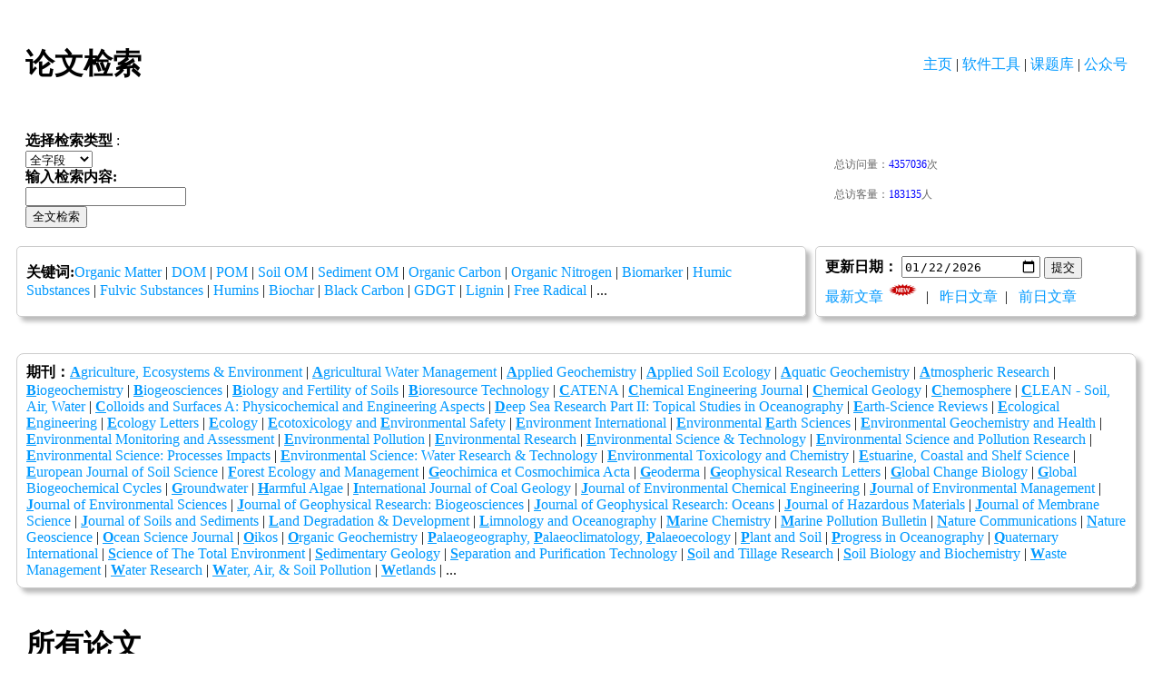

--- FILE ---
content_type: text/html; charset=UTF-8
request_url: https://nomresearch.cn/nompapers/index.php?page=15
body_size: 86772
content:
<!DOCTYPE html PUBLIC "-//W3C//DTD XHTML 1.0 Transitional//EN" "http://www.w3.org/TR/xhtml1/DTD/xhtml1-transitional.dtd">
<link rel="shortcut icon" href="others/NOMResearch.png">
<html xmlns="http://www.w3.org/1999/xhtml">
<style type="text/css">
a:link {color: #0099FF} /* 未访问的链接 */
a:visited {color: #FF0000} /* 已访问的链接 */
a:hover {color: #FF00FF} /* 鼠标移动到链接上 */
a:active {color: #FFFFFF} /* 选定的链接 */
a{ text-decoration: none;}
<!--
.STYLE1 {color: #0000FF; font-size: 12px; }
.STYLE3 {color: #666666; font-size: 12px; }
p {font-family: Times New Roman; font-size: 16px;}

div a:visited {color: #0099FF;}
div a:hover {color: #0099FF;} 
-->
</style>
<head>
<meta http-equiv="Content-Type" content="text/html; charset=gb2312" />
<meta name="viewport" content="width=device-width,initial-scale=1" />
<title>NOMPapers</title>
</head>

<meta name="viewport" content="width=device-width,initial-scale=1" />
<body>

 <table width="100%" border="0" cellspacing="10px" cellpadding="10px" align="center">
  <tr>
    <td colspan="2" width="70%"> <h1>论文检索</h1></td>
<td colspan="3" width="30%"><div align="right"><a href="../">主页</a> | <a href="../software.html">软件工具</a> | <a href="../program/">课题库</a> | <a href="../gzh.jpg" >公众号</a></div></td>

</tr>

 <tr><td colspan="4">
  <form action="SearchResult.php" method="post">
    <label><strong>选择检索类型</strong></label>
    :<br />
    <select name="searchtype"> 
      <option value="full" style="font-size: 16px;">全字段</option>
      <option value="articleno" style="font-size: 16px;">文章编号</option>
      <option value="title" style="font-size: 16px;">题目</option>
      <option value="Journal" style="font-size: 16px;">期刊</option>
      <option value="abstract" style="font-size: 16px;">摘要</option>
     
    </select>
    <br />
    <label><strong>输入检索内容:</strong></label><br />
    <input name="searchterm" type="text">
    <br />

    <input type="submit" name="submit" value="全文检索">

  </form>

</td><td width="40%">

<p><span class="STYLE3">总访问量：</span><span class="STYLE1">4357036</span><span class="STYLE3">次</span></p><p><span class="STYLE3">总访客量：</span><span class="STYLE1">183135</span><span class="STYLE3">人</span></p>
<script type="text/javascript">var cnzz_protocol = (("https:" == document.location.protocol) ? " https://" : " http://");document.write(unescape("%3Cspan id='cnzz_stat_icon_1274090625'%3E%3C/span%3E%3Cscript src='" + cnzz_protocol + "s19.cnzz.com/z_stat.php%3Fid%3D1274090625%26show%3Dpic' type='text/javascript'%3E%3C/script%3E"));</script>
</td></tr>
  <tr>
  <td colspan="3" style="width:50%;border:2px; box-shadow:5px 5px 5px #bbbbbb;border:1px #cccccc solid;border-radius: 5px;">
   <strong>关键词:</strong><form name="form10" action="SearchResult.php" method="post" style="margin:0px;display:inline;"><input type="hidden" name="searchtype" value="abstract" /><input type="hidden" name="searchterm" value="organic matter" /><a href="javascript:document.form10.submit();">Organic Matter</a> | </form><form name="form11" action="SearchResult.php" method="post" style="margin:0px;display:inline;"><input type="hidden" name="searchtype" value="abstract" /><input type="hidden" name="searchterm" value="dissolved organic matter" /><a href="javascript:document.form11.submit();">DOM</a> | </form><form name="form12" action="SearchResult.php" method="post" style="margin:0px;display:inline;"><input type="hidden" name="searchtype" value="abstract" /><input type="hidden" name="searchterm" value="particulate organic matter" /><a href="javascript:document.form12.submit();">POM</a> | </form><form name="form13" action="SearchResult.php" method="post" style="margin:0px;display:inline;"><input type="hidden" name="searchtype" value="abstract" /><input type="hidden" name="searchterm" value="soil organic matter" /><a href="javascript:document.form13.submit();">Soil OM</a> | </form><form name="form14" action="SearchResult.php" method="post" style="margin:0px;display:inline;"><input type="hidden" name="searchtype" value="abstract" /><input type="hidden" name="searchterm" value="sediment organic matter" /><a href="javascript:document.form14.submit();">Sediment OM</a> | </form><form name="form15" action="SearchResult.php" method="post" style="margin:0px;display:inline;"><input type="hidden" name="searchtype" value="abstract" /><input type="hidden" name="searchterm" value="organic carbon" /><a href="javascript:document.form15.submit();">Organic Carbon</a> | </form><form name="form16" action="SearchResult.php" method="post" style="margin:0px;display:inline;"><input type="hidden" name="searchtype" value="abstract" /><input type="hidden" name="searchterm" value="organic nitrogen" /><a href="javascript:document.form16.submit();">Organic Nitrogen</a> | </form><form name="form17" action="SearchResult.php" method="post" style="margin:0px;display:inline;"><input type="hidden" name="searchtype" value="abstract" /><input type="hidden" name="searchterm" value="biomarker" /><a href="javascript:document.form17.submit();">Biomarker</a> | </form><form name="form18" action="SearchResult.php" method="post" style="margin:0px;display:inline;"><input type="hidden" name="searchtype" value="abstract" /><input type="hidden" name="searchterm" value="humic" /><a href="javascript:document.form18.submit();">Humic Substances</a> | </form><form name="form19" action="SearchResult.php" method="post" style="margin:0px;display:inline;"><input type="hidden" name="searchtype" value="abstract" /><input type="hidden" name="searchterm" value="fulvic" /><a href="javascript:document.form19.submit();">Fulvic Substances</a> | </form><form name="form110" action="SearchResult.php" method="post" style="margin:0px;display:inline;"><input type="hidden" name="searchtype" value="abstract" /><input type="hidden" name="searchterm" value="humin" /><a href="javascript:document.form110.submit();">Humins</a> | </form><form name="form111" action="SearchResult.php" method="post" style="margin:0px;display:inline;"><input type="hidden" name="searchtype" value="abstract" /><input type="hidden" name="searchterm" value="biochar" /><a href="javascript:document.form111.submit();">Biochar</a> | </form><form name="form112" action="SearchResult.php" method="post" style="margin:0px;display:inline;"><input type="hidden" name="searchtype" value="abstract" /><input type="hidden" name="searchterm" value="black carbon" /><a href="javascript:document.form112.submit();">Black Carbon</a> | </form><form name="form113" action="SearchResult.php" method="post" style="margin:0px;display:inline;"><input type="hidden" name="searchtype" value="abstract" /><input type="hidden" name="searchterm" value="GDGT" /><a href="javascript:document.form113.submit();">GDGT</a> | </form><form name="form114" action="SearchResult.php" method="post" style="margin:0px;display:inline;"><input type="hidden" name="searchtype" value="abstract" /><input type="hidden" name="searchterm" value="lignin" /><a href="javascript:document.form114.submit();">Lignin</a> | </form><form name="form115" action="SearchResult.php" method="post" style="margin:0px;display:inline;"><input type="hidden" name="searchtype" value="abstract" /><input type="hidden" name="searchterm" value="radical" /><a href="javascript:document.form115.submit();">Free Radical</a> | </form>...   
   </td>


   <td colspan="2" style="border:2px; box-shadow:5px 5px 5px #bbbbbb;border:1px #cccccc solid;border-radius: 5px;">
     <form name="form23" action="SearchResult.php" method="post" >
     <label><strong>更新日期：</strong></label>
     <input type="hidden" name="searchtype" value="Published_date" />
  	<input type="date" name="searchterm" value="2026-01-22" />
	<input type="submit" name="submit" value="提交">
     </form>     	
     <form name="form2" action="SearchResult.php" method="post" style="margin:0px;display:inline;">
  	<input type="hidden" name="searchtype" value="Published_date" />
	<input type="hidden" name="searchterm" value="2026-01-22" />
    <a href='javascript:document.form2.submit();'>最新文章</a>
    <img src="new.gif" width="35" height="25" />&ensp;|&ensp;
     </form>  
     <form name="form21" action="SearchResult.php" method="post" style="margin:0px;display:inline;">
  	<input type="hidden" name="searchtype" value="Published_date" />
	<input type="hidden" name="searchterm" value="2026-01-21" />
    <a href='javascript:document.form21.submit();'>昨日文章</a>&ensp;|&ensp;
     </form> 
     <form name="form22" action="SearchResult.php" method="post" style="margin:0px;display:inline;">
  	<input type="hidden" name="searchtype" value="Published_date" />
	<input type="hidden" name="searchterm" value="2026-01-20" />
    <a href='javascript:document.form22.submit();'>前日文章</a>
     </form> 
      </form> 
   
      </td>
 </tr>
   <tr>
  <td colspan="5" height="0px">
  </td>
</tr>
   <tr>
  <td colspan="5" style="border:2px; box-shadow:5px 5px 5px #bbbbbb;border:1px #cccccc solid;border-radius: 8px;">
  <strong>期刊：</strong><form name="form90" action="SearchResult.php" method="post" style="margin:0px;display:inline;"><input type="hidden" name="searchtype" value="Journal" /><input type="hidden" name="searchterm" value="Agriculture, Ecosystems & Environment" /><a href="javascript:document.form90.submit();"><strong><u>A</u></strong>griculture, Ecosystems & Environment</a> | </form><form name="form91" action="SearchResult.php" method="post" style="margin:0px;display:inline;"><input type="hidden" name="searchtype" value="Journal" /><input type="hidden" name="searchterm" value="Agricultural Water Management" /><a href="javascript:document.form91.submit();"><strong><u>A</u></strong>gricultural Water Management</a> | </form><form name="form92" action="SearchResult.php" method="post" style="margin:0px;display:inline;"><input type="hidden" name="searchtype" value="Journal" /><input type="hidden" name="searchterm" value="Applied Geochemistry" /><a href="javascript:document.form92.submit();"><strong><u>A</u></strong>pplied Geochemistry</a> | </form><form name="form93" action="SearchResult.php" method="post" style="margin:0px;display:inline;"><input type="hidden" name="searchtype" value="Journal" /><input type="hidden" name="searchterm" value="Applied Soil Ecology" /><a href="javascript:document.form93.submit();"><strong><u>A</u></strong>pplied Soil Ecology</a> | </form><form name="form94" action="SearchResult.php" method="post" style="margin:0px;display:inline;"><input type="hidden" name="searchtype" value="Journal" /><input type="hidden" name="searchterm" value="Aquatic Geochemistry" /><a href="javascript:document.form94.submit();"><strong><u>A</u></strong>quatic Geochemistry</a> | </form><form name="form95" action="SearchResult.php" method="post" style="margin:0px;display:inline;"><input type="hidden" name="searchtype" value="Journal" /><input type="hidden" name="searchterm" value="Atmospheric Research" /><a href="javascript:document.form95.submit();"><strong><u>A</u></strong>tmospheric Research</a> | </form><form name="form96" action="SearchResult.php" method="post" style="margin:0px;display:inline;"><input type="hidden" name="searchtype" value="Journal" /><input type="hidden" name="searchterm" value="Biogeochemistry" /><a href="javascript:document.form96.submit();"><strong><u>B</u></strong>iogeochemistry</a> | </form><form name="form97" action="SearchResult.php" method="post" style="margin:0px;display:inline;"><input type="hidden" name="searchtype" value="Journal" /><input type="hidden" name="searchterm" value="Biogeosciences" /><a href="javascript:document.form97.submit();"><strong><u>B</u></strong>iogeosciences</a> | </form><form name="form98" action="SearchResult.php" method="post" style="margin:0px;display:inline;"><input type="hidden" name="searchtype" value="Journal" /><input type="hidden" name="searchterm" value="Biology and Fertility of Soils" /><a href="javascript:document.form98.submit();"><strong><u>B</u></strong>iology and Fertility of Soils</a> | </form><form name="form99" action="SearchResult.php" method="post" style="margin:0px;display:inline;"><input type="hidden" name="searchtype" value="Journal" /><input type="hidden" name="searchterm" value="Bioresource Technology" /><a href="javascript:document.form99.submit();"><strong><u>B</u></strong>ioresource Technology</a> | </form><form name="form910" action="SearchResult.php" method="post" style="margin:0px;display:inline;"><input type="hidden" name="searchtype" value="Journal" /><input type="hidden" name="searchterm" value="CATENA" /><a href="javascript:document.form910.submit();"><strong><u>C</u></strong>ATENA</a> | </form><form name="form911" action="SearchResult.php" method="post" style="margin:0px;display:inline;"><input type="hidden" name="searchtype" value="Journal" /><input type="hidden" name="searchterm" value="Chemical Engineering Journal" /><a href="javascript:document.form911.submit();"><strong><u>C</u></strong>hemical Engineering Journal</a> | </form><form name="form912" action="SearchResult.php" method="post" style="margin:0px;display:inline;"><input type="hidden" name="searchtype" value="Journal" /><input type="hidden" name="searchterm" value="Chemical Geology" /><a href="javascript:document.form912.submit();"><strong><u>C</u></strong>hemical Geology</a> | </form><form name="form913" action="SearchResult.php" method="post" style="margin:0px;display:inline;"><input type="hidden" name="searchtype" value="Journal" /><input type="hidden" name="searchterm" value="Chemosphere" /><a href="javascript:document.form913.submit();"><strong><u>C</u></strong>hemosphere</a> | </form><form name="form914" action="SearchResult.php" method="post" style="margin:0px;display:inline;"><input type="hidden" name="searchtype" value="Journal" /><input type="hidden" name="searchterm" value="CLEAN - Soil, Air, Water" /><a href="javascript:document.form914.submit();"><strong><u>C</u></strong>LEAN - Soil, Air, Water</a> | </form><form name="form915" action="SearchResult.php" method="post" style="margin:0px;display:inline;"><input type="hidden" name="searchtype" value="Journal" /><input type="hidden" name="searchterm" value="Colloids and Surfaces A: Physicochemical and Engineering Aspects" /><a href="javascript:document.form915.submit();"><strong><u>C</u></strong>olloids and Surfaces A: Physicochemical and Engineering Aspects</a> | </form><form name="form916" action="SearchResult.php" method="post" style="margin:0px;display:inline;"><input type="hidden" name="searchtype" value="Journal" /><input type="hidden" name="searchterm" value="Deep Sea Research Part II: Topical Studies in Oceanography" /><a href="javascript:document.form916.submit();"><strong><u>D</u></strong>eep Sea Research Part II: Topical Studies in Oceanography</a> | </form><form name="form917" action="SearchResult.php" method="post" style="margin:0px;display:inline;"><input type="hidden" name="searchtype" value="Journal" /><input type="hidden" name="searchterm" value="Earth-Science Reviews" /><a href="javascript:document.form917.submit();"><strong><u>E</u></strong>arth-Science Reviews</a> | </form><form name="form918" action="SearchResult.php" method="post" style="margin:0px;display:inline;"><input type="hidden" name="searchtype" value="Journal" /><input type="hidden" name="searchterm" value="Ecological Engineering" /><a href="javascript:document.form918.submit();"><strong><u>E</u></strong>cological <strong><u>E</u></strong>ngineering</a> | </form><form name="form919" action="SearchResult.php" method="post" style="margin:0px;display:inline;"><input type="hidden" name="searchtype" value="Journal" /><input type="hidden" name="searchterm" value="Ecology Letters" /><a href="javascript:document.form919.submit();"><strong><u>E</u></strong>cology Letters</a> | </form><form name="form920" action="SearchResult.php" method="post" style="margin:0px;display:inline;"><input type="hidden" name="searchtype" value="Journal" /><input type="hidden" name="searchterm" value="Ecology" /><a href="javascript:document.form920.submit();"><strong><u>E</u></strong>cology</a> | </form><form name="form921" action="SearchResult.php" method="post" style="margin:0px;display:inline;"><input type="hidden" name="searchtype" value="Journal" /><input type="hidden" name="searchterm" value="Ecotoxicology and Environmental Safety" /><a href="javascript:document.form921.submit();"><strong><u>E</u></strong>cotoxicology and <strong><u>E</u></strong>nvironmental Safety</a> | </form><form name="form922" action="SearchResult.php" method="post" style="margin:0px;display:inline;"><input type="hidden" name="searchtype" value="Journal" /><input type="hidden" name="searchterm" value="Environment International" /><a href="javascript:document.form922.submit();"><strong><u>E</u></strong>nvironment International</a> | </form><form name="form923" action="SearchResult.php" method="post" style="margin:0px;display:inline;"><input type="hidden" name="searchtype" value="Journal" /><input type="hidden" name="searchterm" value="Environmental Earth Sciences" /><a href="javascript:document.form923.submit();"><strong><u>E</u></strong>nvironmental <strong><u>E</u></strong>arth Sciences</a> | </form><form name="form924" action="SearchResult.php" method="post" style="margin:0px;display:inline;"><input type="hidden" name="searchtype" value="Journal" /><input type="hidden" name="searchterm" value="Environmental Geochemistry and Health" /><a href="javascript:document.form924.submit();"><strong><u>E</u></strong>nvironmental Geochemistry and Health</a> | </form><form name="form925" action="SearchResult.php" method="post" style="margin:0px;display:inline;"><input type="hidden" name="searchtype" value="Journal" /><input type="hidden" name="searchterm" value="Environmental Monitoring and Assessment" /><a href="javascript:document.form925.submit();"><strong><u>E</u></strong>nvironmental Monitoring and Assessment</a> | </form><form name="form926" action="SearchResult.php" method="post" style="margin:0px;display:inline;"><input type="hidden" name="searchtype" value="Journal" /><input type="hidden" name="searchterm" value="Environmental Pollution" /><a href="javascript:document.form926.submit();"><strong><u>E</u></strong>nvironmental Pollution</a> | </form><form name="form927" action="SearchResult.php" method="post" style="margin:0px;display:inline;"><input type="hidden" name="searchtype" value="Journal" /><input type="hidden" name="searchterm" value="Environmental Research" /><a href="javascript:document.form927.submit();"><strong><u>E</u></strong>nvironmental Research</a> | </form><form name="form928" action="SearchResult.php" method="post" style="margin:0px;display:inline;"><input type="hidden" name="searchtype" value="Journal" /><input type="hidden" name="searchterm" value="Environmental Science & Technology" /><a href="javascript:document.form928.submit();"><strong><u>E</u></strong>nvironmental Science & Technology</a> | </form><form name="form929" action="SearchResult.php" method="post" style="margin:0px;display:inline;"><input type="hidden" name="searchtype" value="Journal" /><input type="hidden" name="searchterm" value="Environmental Science and Pollution Research" /><a href="javascript:document.form929.submit();"><strong><u>E</u></strong>nvironmental Science and Pollution Research</a> | </form><form name="form930" action="SearchResult.php" method="post" style="margin:0px;display:inline;"><input type="hidden" name="searchtype" value="Journal" /><input type="hidden" name="searchterm" value="Environmental Science: Processes Impacts" /><a href="javascript:document.form930.submit();"><strong><u>E</u></strong>nvironmental Science: Processes Impacts</a> | </form><form name="form931" action="SearchResult.php" method="post" style="margin:0px;display:inline;"><input type="hidden" name="searchtype" value="Journal" /><input type="hidden" name="searchterm" value="Environmental Science: Water Research & Technology" /><a href="javascript:document.form931.submit();"><strong><u>E</u></strong>nvironmental Science: Water Research & Technology</a> | </form><form name="form932" action="SearchResult.php" method="post" style="margin:0px;display:inline;"><input type="hidden" name="searchtype" value="Journal" /><input type="hidden" name="searchterm" value="Environmental Toxicology and Chemistry" /><a href="javascript:document.form932.submit();"><strong><u>E</u></strong>nvironmental Toxicology and Chemistry</a> | </form><form name="form933" action="SearchResult.php" method="post" style="margin:0px;display:inline;"><input type="hidden" name="searchtype" value="Journal" /><input type="hidden" name="searchterm" value="Estuarine, Coastal and Shelf Science" /><a href="javascript:document.form933.submit();"><strong><u>E</u></strong>stuarine, Coastal and Shelf Science</a> | </form><form name="form934" action="SearchResult.php" method="post" style="margin:0px;display:inline;"><input type="hidden" name="searchtype" value="Journal" /><input type="hidden" name="searchterm" value="European Journal of Soil Science" /><a href="javascript:document.form934.submit();"><strong><u>E</u></strong>uropean Journal of Soil Science</a> | </form><form name="form935" action="SearchResult.php" method="post" style="margin:0px;display:inline;"><input type="hidden" name="searchtype" value="Journal" /><input type="hidden" name="searchterm" value="Forest Ecology and Management" /><a href="javascript:document.form935.submit();"><strong><u>F</u></strong>orest Ecology and Management</a> | </form><form name="form936" action="SearchResult.php" method="post" style="margin:0px;display:inline;"><input type="hidden" name="searchtype" value="Journal" /><input type="hidden" name="searchterm" value="Geochimica et Cosmochimica Acta" /><a href="javascript:document.form936.submit();"><strong><u>G</u></strong>eochimica et Cosmochimica Acta</a> | </form><form name="form937" action="SearchResult.php" method="post" style="margin:0px;display:inline;"><input type="hidden" name="searchtype" value="Journal" /><input type="hidden" name="searchterm" value="Geoderma" /><a href="javascript:document.form937.submit();"><strong><u>G</u></strong>eoderma</a> | </form><form name="form938" action="SearchResult.php" method="post" style="margin:0px;display:inline;"><input type="hidden" name="searchtype" value="Journal" /><input type="hidden" name="searchterm" value="Geophysical Research Letters" /><a href="javascript:document.form938.submit();"><strong><u>G</u></strong>eophysical Research Letters</a> | </form><form name="form939" action="SearchResult.php" method="post" style="margin:0px;display:inline;"><input type="hidden" name="searchtype" value="Journal" /><input type="hidden" name="searchterm" value="Global Change Biology" /><a href="javascript:document.form939.submit();"><strong><u>G</u></strong>lobal Change Biology</a> | </form><form name="form940" action="SearchResult.php" method="post" style="margin:0px;display:inline;"><input type="hidden" name="searchtype" value="Journal" /><input type="hidden" name="searchterm" value="Global Biogeochemical Cycles" /><a href="javascript:document.form940.submit();"><strong><u>G</u></strong>lobal Biogeochemical Cycles</a> | </form><form name="form941" action="SearchResult.php" method="post" style="margin:0px;display:inline;"><input type="hidden" name="searchtype" value="Journal" /><input type="hidden" name="searchterm" value="Groundwater" /><a href="javascript:document.form941.submit();"><strong><u>G</u></strong>roundwater</a> | </form><form name="form942" action="SearchResult.php" method="post" style="margin:0px;display:inline;"><input type="hidden" name="searchtype" value="Journal" /><input type="hidden" name="searchterm" value="Harmful Algae" /><a href="javascript:document.form942.submit();"><strong><u>H</u></strong>armful Algae</a> | </form><form name="form943" action="SearchResult.php" method="post" style="margin:0px;display:inline;"><input type="hidden" name="searchtype" value="Journal" /><input type="hidden" name="searchterm" value="International Journal of Coal Geology" /><a href="javascript:document.form943.submit();"><strong><u>I</u></strong>nternational Journal of Coal Geology</a> | </form><form name="form944" action="SearchResult.php" method="post" style="margin:0px;display:inline;"><input type="hidden" name="searchtype" value="Journal" /><input type="hidden" name="searchterm" value="Journal of Environmental Chemical Engineering" /><a href="javascript:document.form944.submit();"><strong><u>J</u></strong>ournal of Environmental Chemical Engineering</a> | </form><form name="form945" action="SearchResult.php" method="post" style="margin:0px;display:inline;"><input type="hidden" name="searchtype" value="Journal" /><input type="hidden" name="searchterm" value="Journal of Environmental Management" /><a href="javascript:document.form945.submit();"><strong><u>J</u></strong>ournal of Environmental Management</a> | </form><form name="form946" action="SearchResult.php" method="post" style="margin:0px;display:inline;"><input type="hidden" name="searchtype" value="Journal" /><input type="hidden" name="searchterm" value="Journal of Environmental Sciences" /><a href="javascript:document.form946.submit();"><strong><u>J</u></strong>ournal of Environmental Sciences</a> | </form><form name="form947" action="SearchResult.php" method="post" style="margin:0px;display:inline;"><input type="hidden" name="searchtype" value="Journal" /><input type="hidden" name="searchterm" value="Journal of Geophysical Research: Biogeosciences" /><a href="javascript:document.form947.submit();"><strong><u>J</u></strong>ournal of Geophysical Research: Biogeosciences</a> | </form><form name="form948" action="SearchResult.php" method="post" style="margin:0px;display:inline;"><input type="hidden" name="searchtype" value="Journal" /><input type="hidden" name="searchterm" value="Journal of Geophysical Research: Oceans" /><a href="javascript:document.form948.submit();"><strong><u>J</u></strong>ournal of Geophysical Research: Oceans</a> | </form><form name="form949" action="SearchResult.php" method="post" style="margin:0px;display:inline;"><input type="hidden" name="searchtype" value="Journal" /><input type="hidden" name="searchterm" value="Journal of Hazardous Materials" /><a href="javascript:document.form949.submit();"><strong><u>J</u></strong>ournal of Hazardous Materials</a> | </form><form name="form950" action="SearchResult.php" method="post" style="margin:0px;display:inline;"><input type="hidden" name="searchtype" value="Journal" /><input type="hidden" name="searchterm" value="Journal of Membrane Science" /><a href="javascript:document.form950.submit();"><strong><u>J</u></strong>ournal of Membrane Science</a> | </form><form name="form951" action="SearchResult.php" method="post" style="margin:0px;display:inline;"><input type="hidden" name="searchtype" value="Journal" /><input type="hidden" name="searchterm" value="Journal of Soils and Sediments" /><a href="javascript:document.form951.submit();"><strong><u>J</u></strong>ournal of Soils and Sediments</a> | </form><form name="form952" action="SearchResult.php" method="post" style="margin:0px;display:inline;"><input type="hidden" name="searchtype" value="Journal" /><input type="hidden" name="searchterm" value="Land Degradation & Development" /><a href="javascript:document.form952.submit();"><strong><u>L</u></strong>and Degradation & Development</a> | </form><form name="form953" action="SearchResult.php" method="post" style="margin:0px;display:inline;"><input type="hidden" name="searchtype" value="Journal" /><input type="hidden" name="searchterm" value="Limnology and Oceanography" /><a href="javascript:document.form953.submit();"><strong><u>L</u></strong>imnology and Oceanography</a> | </form><form name="form954" action="SearchResult.php" method="post" style="margin:0px;display:inline;"><input type="hidden" name="searchtype" value="Journal" /><input type="hidden" name="searchterm" value="Marine Chemistry" /><a href="javascript:document.form954.submit();"><strong><u>M</u></strong>arine Chemistry</a> | </form><form name="form955" action="SearchResult.php" method="post" style="margin:0px;display:inline;"><input type="hidden" name="searchtype" value="Journal" /><input type="hidden" name="searchterm" value="Marine Pollution Bulletin" /><a href="javascript:document.form955.submit();"><strong><u>M</u></strong>arine Pollution Bulletin</a> | </form><form name="form956" action="SearchResult.php" method="post" style="margin:0px;display:inline;"><input type="hidden" name="searchtype" value="Journal" /><input type="hidden" name="searchterm" value="Nature Communications" /><a href="javascript:document.form956.submit();"><strong><u>N</u></strong>ature Communications</a> | </form><form name="form957" action="SearchResult.php" method="post" style="margin:0px;display:inline;"><input type="hidden" name="searchtype" value="Journal" /><input type="hidden" name="searchterm" value="Nature Geoscience" /><a href="javascript:document.form957.submit();"><strong><u>N</u></strong>ature Geoscience</a> | </form><form name="form958" action="SearchResult.php" method="post" style="margin:0px;display:inline;"><input type="hidden" name="searchtype" value="Journal" /><input type="hidden" name="searchterm" value="Ocean Science Journal" /><a href="javascript:document.form958.submit();"><strong><u>O</u></strong>cean Science Journal</a> | </form><form name="form959" action="SearchResult.php" method="post" style="margin:0px;display:inline;"><input type="hidden" name="searchtype" value="Journal" /><input type="hidden" name="searchterm" value="Oikos" /><a href="javascript:document.form959.submit();"><strong><u>O</u></strong>ikos</a> | </form><form name="form960" action="SearchResult.php" method="post" style="margin:0px;display:inline;"><input type="hidden" name="searchtype" value="Journal" /><input type="hidden" name="searchterm" value="Organic Geochemistry" /><a href="javascript:document.form960.submit();"><strong><u>O</u></strong>rganic Geochemistry</a> | </form><form name="form961" action="SearchResult.php" method="post" style="margin:0px;display:inline;"><input type="hidden" name="searchtype" value="Journal" /><input type="hidden" name="searchterm" value="Palaeogeography, Palaeoclimatology, Palaeoecology" /><a href="javascript:document.form961.submit();"><strong><u>P</u></strong>alaeogeography, <strong><u>P</u></strong>alaeoclimatology, <strong><u>P</u></strong>alaeoecology</a> | </form><form name="form962" action="SearchResult.php" method="post" style="margin:0px;display:inline;"><input type="hidden" name="searchtype" value="Journal" /><input type="hidden" name="searchterm" value="Plant and Soil" /><a href="javascript:document.form962.submit();"><strong><u>P</u></strong>lant and Soil</a> | </form><form name="form963" action="SearchResult.php" method="post" style="margin:0px;display:inline;"><input type="hidden" name="searchtype" value="Journal" /><input type="hidden" name="searchterm" value="Progress in Oceanography" /><a href="javascript:document.form963.submit();"><strong><u>P</u></strong>rogress in Oceanography</a> | </form><form name="form964" action="SearchResult.php" method="post" style="margin:0px;display:inline;"><input type="hidden" name="searchtype" value="Journal" /><input type="hidden" name="searchterm" value="Quaternary International" /><a href="javascript:document.form964.submit();"><strong><u>Q</u></strong>uaternary International</a> | </form><form name="form965" action="SearchResult.php" method="post" style="margin:0px;display:inline;"><input type="hidden" name="searchtype" value="Journal" /><input type="hidden" name="searchterm" value="Science of The Total Environment" /><a href="javascript:document.form965.submit();"><strong><u>S</u></strong>cience of The Total Environment</a> | </form><form name="form966" action="SearchResult.php" method="post" style="margin:0px;display:inline;"><input type="hidden" name="searchtype" value="Journal" /><input type="hidden" name="searchterm" value="Sedimentary Geology" /><a href="javascript:document.form966.submit();"><strong><u>S</u></strong>edimentary Geology</a> | </form><form name="form967" action="SearchResult.php" method="post" style="margin:0px;display:inline;"><input type="hidden" name="searchtype" value="Journal" /><input type="hidden" name="searchterm" value="Separation and Purification Technology" /><a href="javascript:document.form967.submit();"><strong><u>S</u></strong>eparation and Purification Technology</a> | </form><form name="form968" action="SearchResult.php" method="post" style="margin:0px;display:inline;"><input type="hidden" name="searchtype" value="Journal" /><input type="hidden" name="searchterm" value="Soil and Tillage Research" /><a href="javascript:document.form968.submit();"><strong><u>S</u></strong>oil and Tillage Research</a> | </form><form name="form969" action="SearchResult.php" method="post" style="margin:0px;display:inline;"><input type="hidden" name="searchtype" value="Journal" /><input type="hidden" name="searchterm" value="Soil Biology and Biochemistry" /><a href="javascript:document.form969.submit();"><strong><u>S</u></strong>oil Biology and Biochemistry</a> | </form><form name="form970" action="SearchResult.php" method="post" style="margin:0px;display:inline;"><input type="hidden" name="searchtype" value="Journal" /><input type="hidden" name="searchterm" value="Waste Management" /><a href="javascript:document.form970.submit();"><strong><u>W</u></strong>aste Management</a> | </form><form name="form971" action="SearchResult.php" method="post" style="margin:0px;display:inline;"><input type="hidden" name="searchtype" value="Journal" /><input type="hidden" name="searchterm" value="Water Research" /><a href="javascript:document.form971.submit();"><strong><u>W</u></strong>ater Research</a> | </form><form name="form972" action="SearchResult.php" method="post" style="margin:0px;display:inline;"><input type="hidden" name="searchtype" value="Journal" /><input type="hidden" name="searchterm" value="Water, Air, & Soil Pollution" /><a href="javascript:document.form972.submit();"><strong><u>W</u></strong>ater, Air, & Soil Pollution</a> | </form><form name="form973" action="SearchResult.php" method="post" style="margin:0px;display:inline;"><input type="hidden" name="searchtype" value="Journal" /><input type="hidden" name="searchterm" value="Wetlands" /><a href="javascript:document.form973.submit();"><strong><u>W</u></strong>etlands</a> | </form>...  
  
  </td>

   </tr>
   <tr>
  <td colspan="5" height="0px"> <h1>所有论文</h1>

  </td>
</tr>






     
    <tr><td colspan="6" style="border:2px; box-shadow:5px 5px 5px #bbbbbb;border:1px #cccccc solid;border-radius: 10px;"><p><strong>281. 题目: <a href=http://dx.doi.org/10.1016/j.gca.2025.12.053>Organic carbon cycling in hemipelagic and turbidite sediments of Santa Monica Basin, California Borderland</a></strong><br /><strong>文章编号: </strong>N25122909<br /><strong>期刊: </strong>Geochimica et Cosmochimica Acta<br /><strong>作者: </strong>David J Burdige, Tomoko Komada<br /><strong>更新时间: </strong>2025-12-29<br /><strong>摘要: </strong>We examined carbon cycling in the upper ∼ 1.2 m of sediments from the center of Santa Monica Basin (SMB) CA using a reaction-transport model applied to dissolved organic carbon (DOC) and dissolved inorganic carbon (DIC) concentration and isotope signature profiles (δ13C and Δ14C). The sediments here consist of ∼ 20 cm of laminated hemipelagic sediment and a ∼ 1 m thick layer containing sand-silt turbidites. Linear solute profiles of inorganic reactants or products of anoxic remineralization in the turbidite layer suggest that this is largely a diffusion-dominated zone. Model results support this interpretation showing that remineralization in the turbidite sediments is ∼ 2 % of that in the upper hemipelagic sediments. Benthic fluxes of DOC from SMB sediments contain both “labile” and “refractory” components, as has also been observed in studies of nearby Santa Barbara Basin (SBB) sediments. When the two sets of results are compared, there appears to be a larger flux of labile DOC from SMB versus SBB sediments. Differences in the nature of iron redox cycling in the surface sediments of the two basins may explain these observations. If the relative amounts of refractory DOC in the total benthic DOC fluxes from SMB and SBB sediments are representative of continental margin sediments globally, then the integrated flux of sediment-derived refractory DOC represents ∼ 3–160 % of the refractory DOC added to the oceans. At its high end, this suggests that some of the refractory DOC which leaves these anoxic sediments as a benthic flux may be remineralized in oxic marine waters on time scales shorter than ocean mixing. Model results from SMB and SBB provide evidence that sediments are a potential source of both refractory and pre-aged (14C-depleted) DOC to the oceans. Specifically, the benthic flux of refractory DOC from both basins includes components with Δ14C signatures that range from around −300‰ to −400‰, or even lower. This occurs because some fraction of the refractory DOC produced in the sediments (and ultimately added to the water column as a benthic flux) is either “pre-aged” in the sediments based on its pre-depositional OM source, or is produced by remineralization of less reactive OM whose 14C content decreases with sediment age and burial. At the same time, SMB and SBB sediments are not representative, in general, of continental margin and coastal sediments, and the broader relevance of the benthic flux of 14C depleted DOC (and its impact on the radiocarbon signature of deep ocean DOC) will require further studies in a wider range of sedimentary environments.</p></td></tr><tr><td colspan="6" style="border:2px; box-shadow:5px 5px 5px #bbbbbb;border:1px #cccccc solid;border-radius: 10px;"><p><strong>282. 题目: <a href=http://dx.doi.org/10.1002/ldr.70404>A Bibliometric‐Based Review of Biochar for Salt‐Affected Soil Restoration: Mapping Research Trends and Future Directions</a></strong><br /><strong>文章编号: </strong>N25122908<br /><strong>期刊: </strong>Land Degradation & Development<br /><strong>作者: </strong>Juciane Vieira de Assis Freire, Darliane Cristina Soares de Souza, Larissa Fernandes da Silva, Poliana Pinheiro da Silva, Thiago Henrique Freire de Oliveira, Eulene Francisco da Silva, Bruno Caio Chaves Fernandes, Adriano Erique de Oliveira Lima, Bárbara Samartini Queiroz Alves, Daniel Valadão Silva, José Cleiton Sousa dos Santos, Frederico Ribeiro do Carmo, Rafael Leandro Fernandes Melo<br /><strong>更新时间: </strong>2025-12-29<br /><strong>摘要: </strong>In recent years, biochar has been studied for its range of applications. Recognized by the IPCC as a key Carbon Dioxide Removal (CDR) strategy, it also stands out as an important tool for reclaiming degraded lands, including vast global areas affected by salinity, such as those in China, India, and Australia. This study explores the application of biochar in these salt‐affected soils through a bibliometric analysis and literature review. The research used the Web of Science database, from which 42,928 articles were initially identified. After careful keyword selection, the number was refined to 326 relevant publications. The analysis mapped the contributions of countries, institutions, and authors. Keyword analysis identified five thematic clusters, confirming that research is predominantly focused on soil application. The results show that China leads scientific production on this topic. However, a significant knowledge gap persists regarding the main research fronts in this field. The most relevant journals, such as <jats:italic>Science of the Total Environment</jats:italic> and <jats:italic>Agronomy‐Basel</jats:italic> , are the primary platforms for these studies. The overview highlights biochar's main applications in remediating saline soils, while addressing advances and challenges. The study also suggests future research directions, such as improving production technologies, adapting biochar to different soil types, and assessing long‐term environmental impacts.</p></td></tr><tr><td colspan="6" style="border:2px; box-shadow:5px 5px 5px #bbbbbb;border:1px #cccccc solid;border-radius: 10px;"><p><strong>283. 题目: <a href=http://dx.doi.org/10.1002/lno.70303>Contributions of benthic microalgal biofilms to sediment organic carbon stocks across a salt marsh gradient</a></strong><br /><strong>文章编号: </strong>N25122907<br /><strong>期刊: </strong>Limnology and Oceanography<br /><strong>作者: </strong>Graham J C Underwood, Nicola J D Slee, Jessica C J Underwood, Christopher I D Underwood, James L Pinckney<br /><strong>更新时间: </strong>2025-12-29<br /><strong>摘要: </strong>Benthic microalgal (BMA) communities contribute significantly to food webs, nutrient cycling, and carbon flows in intertidal habitats. However, the contribution of BMA to saltmarsh carbon stocks (“blue carbon”) is unclear. BMA and sediment total organic carbon (TOC) stocks were measured in an east coast American Atlantic saltmarsh, revealing key relationships between biofilm biomass, carbohydrate, and carbon content. BMA biomass (chlorophyll <jats:italic>a</jats:italic> ) was highest in <jats:italic>Sporobolus</jats:italic> stands and mudflat habitats, with diatoms the dominant algal group, and cyanobacteria more important in upper saltmarsh sites. Habitat‐specific differences in biofilm properties (biomass, carbohydrates, photopigments, near‐infrared spectra) corresponded to differences in overall contributions to sediment TOC. Carbohydrates contributed between 8% and 23% of sediment TOC, with the highest levels in <jats:italic>Sporobolus</jats:italic> and mudflat habitats. BMA biomass and colloidal carbohydrate were significantly correlated, except on lower shore sandflats. The greatest relative contribution of colloidal carbohydrate to %TOC was in upper marsh and tidal channel habitats (1%). Mudflats had the highest %TOC (up to 5% dry weight), but TOC stocks (2000 g C m <jats:sup>−2</jats:sup> to a depth of 10 cm) were highest in <jats:italic>Sporobolus</jats:italic> habitats. A modeling approach, based on LIDAR and sediment measures, determined a BMA carbon contribution of 1.3–8% of sediment TOC, with the lowest values in <jats:italic>Sporobolus</jats:italic> and mudflat habitats. Upscaling from m <jats:sup>2</jats:sup> , incorporating habitat heterogeneity, gave median values of 14–16 t TOC ha <jats:sup>−1</jats:sup> for the North Inlet Estuary saltmarshes, of which BMA contributed 0.06–0.08 t C ha <jats:sup>−1</jats:sup> . This approach could permit BMA contributions to blue carbon to be estimated across other saltmarshes.</p></td></tr><tr><td colspan="6" style="border:2px; box-shadow:5px 5px 5px #bbbbbb;border:1px #cccccc solid;border-radius: 10px;"><p><strong>284. 题目: <a href=http://dx.doi.org/10.1016/j.jenvman.2025.128430>Microbial decomposition of Sargassum enhances recalcitrant dissolved organic carbon production and sedimentary carbon sequestration</a></strong><br /><strong>文章编号: </strong>N25122906<br /><strong>期刊: </strong>Journal of Environmental Management<br /><strong>作者: </strong>Lili Xu, Bilin Jin, Ligong Zou, Yee Jun Tham, Yufeng Yang, Qing Wang<br /><strong>更新时间: </strong>2025-12-29<br /><strong>摘要: </strong>Seaweeds are fundamental components and primary producers in marine ecosystems, and their growth and decay significantly influence environmental conditions and microbial community structure. However, considerable debate persists regarding whether seaweed decomposition enhances marine carbon sequestration, and the role of microbes in seaweed degradation remains unclear. This study examined the degradation process of Sargassum under controlled laboratory conditions to assess its potential for carbon sequestration. After 240 days of decomposition on the sediment surface, the dissolved organic carbon (DOC) in the overlying water stabilized, with approximately 24.79 ± 11.42 % having been transformed into recalcitrant dissolved organic carbon (RDOC), accounting for about 1.37 ± 0.12 % of the initial seaweed detrital carbon. The decomposition rate of Sargassum buried in sediments was significantly slower (p < 0.05), leading to an estimated 22.15 ± 3.49 % increase in carbon sequestration. The RDOC released by Sargassum accounted for approximately 10.91 %–11.78 % of the total RDOC molecules. Microbial degradation of Sargassum produced RDOC molecules enriched in CHOS and CHONS, with larger molecular mass, higher double bond equivalents (DBE), and greater aromaticity indices (AI), all consistent with recalcitrant molecular properties. Microbial succession during Sargassum degradation enriched chemoheterotrophic and fermentative taxa, thereby driving the conversion of labile DOC (LDOC) to RDOC. These results demonstrate that Sargassum decay enhances RDOC accumulation and sedimentary carbon sequestration. Therefore, a future management strategy for senescing Sargassum could involve burying some in nearshore sediments to increase carbon storage and mitigate pollution from decomposition in coastal environments.</p></td></tr><tr><td colspan="6" style="border:2px; box-shadow:5px 5px 5px #bbbbbb;border:1px #cccccc solid;border-radius: 10px;"><p><strong>285. 题目: <a href=http://dx.doi.org/10.1016/j.jece.2025.120925>Mitigating antibiotic resistance and pathogenic risk in spiramycin fermentation residue composting via integrated acidic hydrothermal pretreatment and biochar amendment</a></strong><br /><strong>文章编号: </strong>N25122905<br /><strong>期刊: </strong>Journal of Environmental Chemical Engineering<br /><strong>作者: </strong>Quancheng Shu, Jinzhi Sun, Xiaoyong Yang, Yucan Liu, Yanxiang Zhang, Jing Ding, Lijuan Lan, Picheng Gong, Zheng Liu, Hongwei Sun, Gang Wang<br /><strong>更新时间: </strong>2025-12-29<br /><strong>摘要: </strong>This study employed a metagenomic approach to systematically investigate the effects of biochar amendment following acidic hydrothermal treatment (AHT) on the composting of spiramycin fermentation residue (SFR). Biochar accelerated organic matter degradation and significantly reshaped the microbial community structure through increased diversity and promotion of Pseudomonadota dominance during the maturation stage. Biochar also effectively suppressed pathogen proliferation and reduced the abundance of virulence factor genes (VFGs). Maximum reductions in antibiotic resistance genes (ARGs) and mobile genetic elements (MGEs) reached 20.8% and 40.4%, respectively, with particularly pronounced suppression of high-risk ARGs. Mantel analysis indicated significant correlations between vancomycin and sulfonamide resistance genes and plasmids, transposases, and IS91, suggesting that the dissemination of these ARGs is primarily mediated by horizontal gene transfer via MGEs. Partial least squares path modeling further demonstrated that ARG dissemination was mainly driven by MGEs and regulated by microbial community structure, while biochar effectively mitigated ARG propagation by improving environmental conditions and inhibiting MGE activity. Functional annotations revealed that biochar enhanced metabolic pathways related to carbon and nutrient cycling. Overall, the combination of AHT pretreatment and biochar addition facilitates efficient resource recovery and safe disposal of SFR, offering a viable strategy for producing environmentally benign organic fertilizers.</p></td></tr><tr><td colspan="6" style="border:2px; box-shadow:5px 5px 5px #bbbbbb;border:1px #cccccc solid;border-radius: 10px;"><p><strong>286. 题目: <a href=http://dx.doi.org/10.1016/j.cej.2025.172269>N-doped biochar as a promising peracetic acid activator for sulfamethoxazole removal: Performance and mechanism</a></strong><br /><strong>文章编号: </strong>N25122904<br /><strong>期刊: </strong>Chemical Engineering Journal<br /><strong>作者: </strong>Zhuoran Li, Lu Han, Ran Wang, Jiaxuan Yu, Siqi Wang, Kaige Li, Qun Jiang, Jie Liu, Jianhua Qu, Ying Zhang<br /><strong>更新时间: </strong>2025-12-29<br /><strong>摘要: </strong>Eco-friendly and low-price catalysts for activating peracetic acid (PAA) are crucial to promote its application in pollutants removal. Herein, nitrogen doping with different nitrogen source masses was employed to regulate the internal structure of waste pomegranate peel-derived biochar (BC), thereby enhancing its activation ability for PAA to remove sulfamethoxazole (SMX). In NBC/PAA system, with the dosage of 300 mg/L NBC and 3 mM PAA, the excellent removal efficiency (97.5 %) of SMX was achieved within 30 min, and kobs was 10.9 times that of the BC/PAA system. Unlike previously reported PAA-based advanced oxidation process with •OH and R-O• as the primary reactive species, non-free radical pathway induced by electron transfer and 1O2 was evidenced to act the dominant role, and the role of free radical (•OH and R-O•) pathway was secondary for SMX removal. The graphitized structure (i.e., graphitic N and C-C/C=C) was proved to be involved in PAA activation, which was regarded as electron shuttler to mediate the electron transfer from SMX to PAA. High SMX removal efficiency was realized in extensive pH range and the interference of coexisting ions. Moreover, NBC/PAA system was proved to process minimum environmental impact by life cycle assessment (LCA). In conclusion, the discoveries of this work offer the valuable development and broad application prospects of N-doped BC for PAA activation to remove antibiotic.</p></td></tr><tr><td colspan="6" style="border:2px; box-shadow:5px 5px 5px #bbbbbb;border:1px #cccccc solid;border-radius: 10px;"><p><strong>287. 题目: <a href=http://dx.doi.org/10.1016/j.jclepro.2025.147408>Green manure incorporation as a solution to synergistically improve crop yields and soil organic carbon sequestration</a></strong><br /><strong>文章编号: </strong>N25122903<br /><strong>期刊: </strong>Journal of Cleaner Production<br /><strong>作者: </strong>Lei Fan, Liqian Sun, Xiaotian Mi, Yiting Fan, Yufan Huang, Gang He<br /><strong>更新时间: </strong>2025-12-29<br /><strong>摘要: </strong>Planting and incorporating green manure has been widely used worldwide due to the benefits of improving soil quality and crop yields. However, a comprehensive assessment of the effects of planting and incorporating green manures on soil properties and crop production is still lacking. Here we conducted a meta-analysis to determine the effects of green manure planting and incorporation on soil nitrate-N leaching, soil water, soil properties, SOC sequestration, and crop yield in wheat, maize, rice, and tobacco. Results showed that planting and incorporating green manure reduced soil nitrate-N leaching during its growing season by 44 %, and reduced the soil water storage in the 0–200 cm soil layers before sowing and at harvest of the following crop by 11 % and 5 %, respectively. Incorporating green manure increased soil total nitrogen, soil available phosphorus, soil available potassium, and SOC sequestration rate by 13 %, 8 %, 8 %, and 64 % in the 0–20 cm soil layer, respectively. As a result, green manure incorporation increased the mean yield of the following season by 12 %, with maize yields significantly higher than those of rice and tobacco. Over the past six decades, the area harvested for green manure has increased substantially worldwide, playing an important role in sustainable crop production. Scientific management of green manure will therefore be a key strategy to achieve a win-win situation for both food security and environmental protection.</p></td></tr><tr><td colspan="6" style="border:2px; box-shadow:5px 5px 5px #bbbbbb;border:1px #cccccc solid;border-radius: 10px;"><p><strong>288. 题目: <a href=http://dx.doi.org/10.1016/j.jhydrol.2025.134866>Controls of landscape and hydrological dynamics on DOM sources and distribution in a typical basin of the three Gorges Reservoir</a></strong><br /><strong>文章编号: </strong>N25122902<br /><strong>期刊: </strong>Journal of Hydrology<br /><strong>作者: </strong>Yuying Liu, Xiaojun Zhao, Xinzhi Hu, Chenchen Wang, Shan Yi, Yanxue Jiang, Jinsong Guo, Guangyu Zhu<br /><strong>更新时间: </strong>2025-12-29<br /><strong>摘要: </strong>Dissolved organic matter (DOM) plays a critical role in pollution source tracking and basin management. In the Three Gorges Reservoir (TGR) areas, severe anthropogenic disturbances and substantial seasonal hydrological fluctuations, resulting in strong spatiotemporal variability in DOM. However, although these disturbance factors are widely recognized, their mechanistic pathways and dominant processes remain poorly understood. Therefore, we selected a typical hilly small basin with mixed land use in the TGRs as the study area. Using fluorescence spectroscopy combined with Mantel tests, redundancy analysis, and structural equation modeling, we investigated the spatiotemporal distribution characteristics of DOM and systematically assess the direct and indirect effects of land use and landscape patterns (LULP), as well as seasonal hydrological conditions, on DOM characteristics. Results showed that during the high-flow period, DOM was dominated by terrestrial sources, whereas microbial contributions were relatively weak. LULP primarily influenced DOM indirectly by modulating nutrient loads in the water. Seasonal fluctuations in DOM composition and sources were largely attributable to the direct dilution effects of rainfall. Notably, the spatial correlation between DOM characteristics and landscape metrics was more pronounced during the low-flow period. This pattern may reflect the spatial homogenization of terrestrial components under high-flow conditions, whereas reduced ecological flows during the low-flow period enhance their spatial heterogeneity. Based on these findings, we propose a targeted DOM regulation and water quality management strategy for small basins, emphasizing land use optimization, enhanced landscape configuration, and spatiotemporal coordination of pollution control. This integrated approach provides a scientific foundation for refined basin management.</p></td></tr><tr><td colspan="6" style="border:2px; box-shadow:5px 5px 5px #bbbbbb;border:1px #cccccc solid;border-radius: 10px;"><p><strong>289. 题目: <a href=http://dx.doi.org/10.1007/s11104-025-08060-8>Biochar single addition improves sunflower water-deficit tolerance by optimizing chlorophyll a fluorescence and seed nutritional quality</a></strong><br /><strong>文章编号: </strong>N25122901<br /><strong>期刊: </strong>Plant and Soil<br /><strong>作者: </strong>Ruxin Zhang, Zhongyi Qu, Wei Yang, Dongliang Zhang, Shaopan Xia, Junjie Li, Enliang Ren<br /><strong>更新时间: </strong>2025-12-29<br /><strong>摘要: </strong>Aim Biochar application is a promising strategy to mitigate water deficiency impacts on crops, yet its synergistic effects with deficit irrigation (DI) on photosynthetic fluorescence performance and seed nutritional quality and their coupling mechanism remain poorly understood. Methods A two-year field experiment with factorial combinations of irrigation regimes [full irrigation (FI, 100% ETc) vs. deficit irrigation (DI, 60% ETc)] and biochar amendments (0, 15, 30 t ha⁻1, denoted as B0, B15, B30) were conducted in the semiarid region of China. Results High-dose biochar (B30) effectively alleviated water-stortage induced photoinhibition in Photosystem II. Compared to DI without biochar amendment, the DI + B30 treatment enhanced F0/Fm by 33.0% and Fv/F0 by 7.9%, while simultaneously reducing the inactivation of Photosystem II reaction centers as evidenced by a 6.4% decrease in Vi during 2022. Particularly noteworthy was the biochar-mediated amplification of J—phase fluorescence intensity (reflecting the accumulation of reduced primary electron acceptor QA⁻) during the O—J transition. Concurrent with these photosynthetic improvements, B30 application under DI conditions significantly elevated seed nutritional quality parameters: crude fat content increased by 5.0%, protein content by 9.6%, and proline accumulation by 6.9%. Structural equation modeling further deciphered the hierarchical relationships among key parameters, identifying Fv/F0 (total effect = 0.70), leaf area index (0.60), plant height (0.58) and aboveground biomass (0.56), as primary drivers of seed quality enhancement (R2 = 0.73). Conclusion Our findings demonstrate that the biochar—DI synergy optimizes photosynthetic resilience and nutritional value, providing a water-carbon management framework for arid farmland.</p></td></tr><tr><td colspan="6" style="border:2px; box-shadow:5px 5px 5px #bbbbbb;border:1px #cccccc solid;border-radius: 10px;"><p><strong>290. 题目: <a href=http://dx.doi.org/10.1016/j.jece.2025.120929>Insights into the Role of Extracellular Polymeric Substances in Ciprofloxacin and Sulfamethoxazole Removal in Partial Denitrification System</a></strong><br /><strong>文章编号: </strong>N25122805<br /><strong>期刊: </strong>Journal of Environmental Chemical Engineering<br /><strong>作者: </strong>Shaoqing Zhang, Yunmei Huang, Jiesi Ding, Xiaobing Wang, Rui Li, Shugeng Li, Liqiu Zhang<br /><strong>更新时间: </strong>2025-12-28<br /><strong>摘要: </strong>The eliminations of ciprofloxacin (CIP) and sulfamethoxazole (SMX) are significantly influenced by extracellular polymeric substances (EPS) within biological treatment systems. Yet, information on the complex interactions between CIP/SMX and hydrophobic‑rich EPS unique to partial denitrification (PD) sludge is still very limited. The results showed that though PD process recovered with extended operation, the presence of CIP and SMX had detrimental effects on nitrate reduction and nitrite accumulation. The PD system exhibited progressive increase in antibiotic removal capacity, with significantly higher removal loading rates observed for SMX (41.79±7.67 to 994.19±26.46<!-- --> <em>μ</em>g/g-SS/d) compared to CIP (11.80±1.15 to 725.51±38.35<!-- --> <em>μ</em>g/g-SS/d). Moreover, biodegradation dominated SMX removal (55.05±0.32%), while adsorption contributed 67.82±0.67% of total CIP removal. CIP exposure significantly increased EPS content (from 142.61 to 198.71 mg/g-SS), while SMX had less effect. 2D IR COS spectra analysis revealed that protein binding sites showed higher aﬃnities than polysaccharide. Particularly, the sequential perturbations of key functional groups induced by CIP differed from those of SMX. This implied that the binding mechanisms were different for CIP and SMX in their interactions with PD sludge EPS, and further suggested that PD sludge employed varying defensive strategies in response to various antibiotics. EEM analysis further revealed that CIP and SMX quenched the fluorescence of tryptophan-like proteins, which might reflect the vital role of hydrophobic interactions in antibiotic adsorption via complex formation. Collectively, these ﬁndings proposed a clear understanding of how PD sludge interact with antibiotics and clarified the role of PD sludge EPS in antibiotic removal.</p></td></tr><tr><td colspan="6" style="border:2px; box-shadow:5px 5px 5px #bbbbbb;border:1px #cccccc solid;border-radius: 10px;"><p><strong>291. 题目: <a href=http://dx.doi.org/10.1016/j.seppur.2025.136689>Enhanced phenol adsorption on FeN co-doped biochar: Experimental and simulation insights into the formation mechanism</a></strong><br /><strong>文章编号: </strong>N25122804<br /><strong>期刊: </strong>Separation and Purification Technology<br /><strong>作者: </strong>Xiaolei Shi, Weibin Ma, Wei Chen, Xuan Tao, Chunxiao Gong, Shuai Gao, Lujiang Xu, Zhen Fang<br /><strong>更新时间: </strong>2025-12-28<br /><strong>摘要: </strong>Phenol is a typical toxic and persistent pollutant in wastewater, requiring efficient and recyclable adsorbents for its removal. In this study, Fe<img alt=single bond src=https://sdfestaticassets-us-east-1.sciencedirectassets.com/shared-assets/55/entities/sbnd.gif style=vertical-align:middle/>N co-doped biochar was synthesized through four preparation routes combining KOH activation and FeCl<sub>3</sub>-NH<sub>3</sub> modification, and its phenol adsorption behavior and formation mechanism were systematically investigated. The biochar exhibited specific surface areas of 400–900 m<sup>2</sup>/g and N contents of 1.85–3.92 at.%, enabling the formation of Fe<sub>2</sub>O<sub>3</sub>, Fe<sub>3</sub>O<sub>4</sub>, and Fe-N<sub>x</sub> species. Among the samples, the biochar prepared at 800 °C via activation and soaking–drying achieved the highest phenol adsorption capacity (263.09 mg/g). Adsorption followed the Freundlich isotherm and pseudo-second-order kinetic model, indicating multilayer chemical adsorption. Cycling experiments revealed that Fe<sub>2</sub>O<sub>3</sub> and Fe<sub>3</sub>O<sub>4</sub> were easily detached, whereas Fe-N<sub>x</sub> remained stable, maintaining 76 % adsorption capacity after five cycles. DFT calculations further confirmed the strong anchoring of Fe ions by N-doped micropores and the thermodynamic stability of Fe-N<sub>x</sub> structures. This work demonstrates a simple and effective approach for preparing stable Fe<img alt=single bond src=https://sdfestaticassets-us-east-1.sciencedirectassets.com/shared-assets/55/entities/sbnd.gif style=vertical-align:middle/>N biochar and provides mechanistic insight into its enhanced phenol adsorption.</p></td></tr><tr><td colspan="6" style="border:2px; box-shadow:5px 5px 5px #bbbbbb;border:1px #cccccc solid;border-radius: 10px;"><p><strong>292. 题目: <a href=http://dx.doi.org/10.1016/j.jhazmat.2025.140941>Role of DOM character in the aggregation of Mn-associated cobalt oxide nanoparticles and the stability of resulting aggregates in aqueous environments</a></strong><br /><strong>文章编号: </strong>N25122803<br /><strong>期刊: </strong>Journal of Hazardous Materials<br /><strong>作者: </strong>Yiting Li, Songye Wu, Kexin Zhang, Yuxuan Yin, Suona Zhang, Leonardo Gutierrez, Jean-Philippe Croué<br /><strong>更新时间: </strong>2025-12-28<br /><strong>摘要: </strong>Mn-associated Cobalt oxide (Mn-CoO<sub>x</sub>) nanoparticles are commonly found materials in both natural systems and industrial sectors. However, the aggregation and stability of the resulting aggregates in aqueous environments (i.e., associated with their ecosystem health) remained poorly understood. Here, we systematically investigated the aggregation and stability of as-prepared Mn-CoO<sub>x</sub> nanoparticles in the presence of different dissolved organic matter (DOM) in varied electrolyte and oxidant solutions using time-resolved dynamic light scattering. To understand the roles of DOM characters in Mn-CoO<sub>x</sub> aggregation and stability, interfacial interactions between DOM and nanoparticles were explored by modelling force-distance curves recorded with Atomic Force Microscopy and calculating EDLVO interaction energy. Based on calculated aggregation rates (κ<sub>11</sub>) and critical coagulation concentrations (CCCs), aggregation of Mn-CoO<sub>x</sub> nanoparticles was generally inhibited in the presence of DOM, with κ<sub>11</sub> reduced by up to 10<sup>2</sup> under the same solution conditions. The inhibition, attributed to an increased steric repulsion between DOM coatings, was stronger with HPO fractions due to their higher hydrophobicity, charge density, and molecular weight. Nanoparticle-DOM aggregates were stabilized with O<sub>3</sub> addition, while destabilized with PMS addition. Such a difference was associated with DOM reactivity (i.e., aromaticity) with oxidants and/or radicals, as well as the adhesion forces affecting DOM desorption from the nanoparticle. Collectively, the work demonstrated the roles of DOM characters (i.e., hydrophobicity, charge density, molecular weight, and aromaticity) in controlling the aggregation and stability of Mn-CoO<sub>x</sub> nanoparticles in aquatic environments. The novel insights and the investigation methods proposed in this work could also help improve our understanding of comparable (e.g., transition-metal oxide) nanoparticle-DOM systems.</p></td></tr><tr><td colspan="6" style="border:2px; box-shadow:5px 5px 5px #bbbbbb;border:1px #cccccc solid;border-radius: 10px;"><p><strong>293. 题目: <a href=http://dx.doi.org/10.1007/s11104-025-08223-7>Soil cellulase activity responds to straw return and correlates with soil organic carbon dynamics: A global meta-analysis</a></strong><br /><strong>文章编号: </strong>N25122802<br /><strong>期刊: </strong>Plant and Soil<br /><strong>作者: </strong>Yue Li, Junsheng Lu, Hao Feng, Ji Chen, Qiliang Yang, Kadambot H M Siddique<br /><strong>更新时间: </strong>2025-12-28<br /><strong>摘要: </strong>Background Straw return is one of the most promising agricultural practices to mitigate climate change by enhancing soil carbon sequestration. Microbial-induced decomposition processes are fundamental for soil carbon persistence, but the enzymatic mechanisms underlying SOC accumulation remain unclear. Methods Here, we conducted a global meta-analysis of 127 observations from 43 field studies to quantify the effect of straw return on soil cellulase activity and its associations with soil organic carbon (SOC) worldwide. Results On average, straw return increased cellulase activity by 22.5%, primarily driven by straw management strategies (i.e., straw mulch had stronger effects than straw incorporation). Straw return also increased SOC by 18.9% and soil microbial biomass carbon (MBC) by 27.1%. Straw return effects on SOC and MBC were indirectly modulated by cellulase activity: MAP, soil pH, NDS, and WSC influenced cellulase responses, which in turn drove changes in SOC and MBC. The lowest SOC response at MAP ~ 900 mm, soil pH ~ 6.5, NDS ~ 22, and WSC ~ 6 corresponded with inhibited cellulase activity. Conclusions Our results demonstrate that straw return exerts a general impact on carbon-degrading enzymes (e.g., cellulase), with critical implications for SOC cycling under global change.</p></td></tr><tr><td colspan="6" style="border:2px; box-shadow:5px 5px 5px #bbbbbb;border:1px #cccccc solid;border-radius: 10px;"><p><strong>294. 题目: <a href=http://dx.doi.org/10.1007/s11104-025-07990-7>Co-composted biochar compost for enhancing juvenile growth of hop plants in copper-contaminated soils</a></strong><br /><strong>文章编号: </strong>N25122801<br /><strong>期刊: </strong>Plant and Soil<br /><strong>作者: </strong>Johannes Görl, Dieter Lohr, Elke Meinken, Kurt-Jürgen Hülsbergen<br /><strong>更新时间: </strong>2025-12-28<br /><strong>摘要: </strong>Background and Aims The long-term application of copper-based fungicides in hop cultivation has led to substantial copper accumulation in the topsoil, potentially impairing the early growth of newly planted hop plants and affecting soil biota. To reduce copper bioavailability in soil, co-composted biochar compost was evaluated as a remediation strategy. Methods Five treatments were tested: unamended control, lime-treated soil, hop bine compost without biochar, and hop bine compost co-composted with 5 vol% or 20 vol% biochar. Compost amendments were applied into the planting holes during replanting of a copper-contaminated hop garden. Remediation effects were assessed over two growing seasons based on visual damage ratings, copper concentrations in leaves and roots, biomass production, and soil respiration. Results During both growing seasons, leaf chlorosis and necrosis were observed, but were associated with copper toxicity only in the year of planting. In the second year, leaf damage was likely due to molybdenum deficiency. Biochar compost, particularly the one co-composted with 5 vol% biochar, significantly reduced these symptoms and increased biomass production by about 30%. In contrast, liming and biochar-free compost were less effective. Soil respiration was significantly enhanced by up to 81% with biochar-free compost showing the strongest effect due to higher microbial degradability. Conclusions Based on these findings, co-composted biochar compost can be recommended for farmers to improve juvenile growth after replanting copper-contaminated hop gardens. However, biochar-free compost also showed beneficial effects, particularly on microbial respiration, and may serve as a cost-effective alternative on less challenging sites. Graphical</p></td></tr><tr><td colspan="6" style="border:2px; box-shadow:5px 5px 5px #bbbbbb;border:1px #cccccc solid;border-radius: 10px;"><p><strong>295. 题目: <a href=http://dx.doi.org/10.1007/s11270-025-08952-6>Advances in the Technologies for Microcystin-LR Degradation, Algal Organic Matter Removal and Toxicity Elimination in Water: A Critical Review</a></strong><br /><strong>文章编号: </strong>N25122721<br /><strong>期刊: </strong>Water, Air, & Soil Pollution<br /><strong>作者: </strong>Jinyun Guan, Dandan Wang, Xiaozheng Ma, Yang Wang, Ruoxin Wang, Jifeng Guo, Huan Ma<br /><strong>更新时间: </strong>2025-12-27<br /><strong>摘要: </strong>With the intensification of global climate change and the increasing prevalence of eutrophication, harmful algal blooms (HABs) have caused severe environmental damage. Current research predominantly focuses on algal inactivation and remediation, while secondary pollutants such as microcystins (MCs) and algal organic matter (AOM) released after algal lysis also pose significant threats to aquatic ecological security and human health. This review systematically summarizes recent advancements in removal technologies for microcystin-LR (MC-LR) and AOM, emphasizing the mechanisms and efficiencies of coagulation-sedimentation, photocatalysis, Fenton reaction, ultrasonic cavitation, and ozonation. Analysis indicates that integrated coagulation-sedimentation with electrochemical or bio-flocculants achieves high-efficiency algal cell removal and toxin release suppression. Modified photocatalysts enhance carrier separation capacity, enabling rapid MC-LR degradation. Synergistic Fenton and ultrasonic technologies inactivate algal cells and degrade intra/extracellular toxins through interfacial confinement effects and radical chain reactions. Ozone microbubble technology, combining coagulation and oxidation, demonstrates excellent performance in removing cyanobacterial cells and their derivatives as well as eliminating MC-LR. Previous studies and toxicity assessment software have confirmed that hydroxylation of Adda side chains and ring-opening reactions can significantly reduce MC-LR toxicity, though some intermediates may exhibit certain toxicity. This review further highlights the need for future research to prioritize the development of cost-effective integrated technologies with low secondary pollution, improve engineering applicability under complex aquatic conditions, and deepen the analysis of toxicological mechanisms of degradation products, thereby providing theoretical and technical references for the efficient control of MC-LR and AOM.</p></td></tr><tr><td colspan="6" style="border:2px; box-shadow:5px 5px 5px #bbbbbb;border:1px #cccccc solid;border-radius: 10px;"><p><strong>296. 题目: <a href=http://dx.doi.org/10.1029/2025jc022452>Impacts of Typhoon‐Induced Heavy Rainfall on the Dynamic of Particulate Organic Matter in a Semi Enclosed Bay With Multiple River Inputs</a></strong><br /><strong>文章编号: </strong>N25122720<br /><strong>期刊: </strong>Journal of Geophysical Research: Oceans<br /><strong>作者: </strong>Shanshan Li, Shengkang Liang, Yanqun Yang, Zehao Xu, Xihua Yu, Mingzheng Zhang, Hongguan Li, Haoyang Ma<br /><strong>更新时间: </strong>2025-12-27<br /><strong>摘要: </strong>Large river‐influenced coastal seas serve as critical interfaces for particulate organic matter (POM) dynamics within the global carbon cycle, characterized by intricate hydrodynamics and diverse sources. However, the response patterns of these POM processes to typhoon events remain poorly understood. This study conducted two field cruises in Laizhou Bay (LZB), a semiclosed bay with multiple river inputs, to compare the impacts of riverine pulses on POM dynamics during posttyphoon Lekima and a nontyphoon period. Typhoon‐induced heavy rainfall significantly altered POM composition and fluxes. Posttyphoon, particulate organic carbon (POC) and particulate nitrogen fluxes increased to 4.9 × 10 <jats:sup>10</jats:sup> mmol d <jats:sup>−1</jats:sup> and 4.8 × 10 <jats:sup>9</jats:sup> mmol d <jats:sup>−1</jats:sup> , respectively, compared to 1.5 × 10 <jats:sup>10</jats:sup> mmol d <jats:sup>−1</jats:sup> and 2.3 × 10 <jats:sup>9</jats:sup> mmol d <jats:sup>−1</jats:sup> during the nontyphoon period. Monte Carlo (MC) simulations quantitatively revealed riverine organic carbon (OC <jats:sub>riverine</jats:sub> ) dominated POC posttyphoon (44.8%), followed by marine OC (OC <jats:sub>marine</jats:sub> ) (35.0%), while deltaic organic carbon (OC <jats:sub>deltaic</jats:sub> ) was least (20.3%) in LZB. Under nontyphoon conditions, OC <jats:sub>deltaic</jats:sub> dominated (46.0%) with OC <jats:sub>riverine</jats:sub> being minimal (25.0%). Both δ <jats:sup>13</jats:sup> C and C/N ratio analyses showed that posttyphoon POM sources included freshwater algae, soil organic carbon, C3 plants, and marine POC, while nontyphoon POM primarily derived from freshwater algae and marine POC. Molecular indicators suggested that typhoon‐driven terrestrial inputs of labile organic matter enhanced POM degradation via the priming effect. Consequently, POM degradation was more extensive posttyphoon, transforming the coastal region from a carbon sink to a carbon source. These disturbances likely reduce carbon burial in marine sediments during extreme weather events.</p></td></tr><tr><td colspan="6" style="border:2px; box-shadow:5px 5px 5px #bbbbbb;border:1px #cccccc solid;border-radius: 10px;"><p><strong>297. 题目: <a href=http://dx.doi.org/10.1002/ldr.70392>A General Prediction Model for Organic Matter at Different Soil Depths in the Urumqi River Basin</a></strong><br /><strong>文章编号: </strong>N25122719<br /><strong>期刊: </strong>Land Degradation & Development<br /><strong>作者: </strong>Jiahui Dai, Han Yang, Aizemaitijiang Maimaitituersun, Kamuran Maimaitiaili, Chenyu Ouyang<br /><strong>更新时间: </strong>2025-12-27<br /><strong>摘要: </strong>Soil organic matter (SOM) constitutes a critical component of terrestrial carbon pools, yet accurate quantification across soil depths remains challenging in arid basins. While hyperspectral techniques enable efficient SOM prediction, current models are limited by: (1) predominant focus on topsoil or single land-use types; (2) spectral interference from multifactorial coupling effects; (3) insufficient generalization across heterogeneous environments. To address these gaps, we collected 118 multi-depth soil samples from the Urumqi River Basin and measured their visible-near-infrared spectra using a portable spectrometer. Additionally, five spectral preprocessing techniques were employed, including Savitzky–Golay smoothing, Multiplicative Scatter Correction, Standard Normal Variate, first derivative, and second derivative, along with three feature selection methods (Boruta, Successive Projections, and Uninformative Variable Elimination). A suite of predictive algorithms, including Partial Least Squares Regression (PLSR), Support Vector Machines (SVM), Multiple Linear Regression (MLR), and Random Forest (RF) classifiers, were systematically evaluated to develop a generalized model for predicting SOM content at different soil depths. These multivariate statistical approaches leverage cross-sectional data to enhance the robustness of SOM prediction through non-invasive spectral data integration. The findings indicate: (1) The second derivative transformation exhibited prominent advantages in spectral pretreatment by amplifying subtle absorption features obscured in raw spectra. Through effective suppression of scattering interference and baseline drift, second derivative (SD)-processed data substantially improved feature extraction efficiency, thereby elevating the robustness and generalization capacity of subsequent quantitative models. (2) All feature selection methods improved model predictive accuracy, with the Boruta algorithm outperforming SPA and UVE based on PLSR, SVM, and RF models. (3) The comparative analysis of modeling approaches revealed substantial differences in prediction accuracy for SOM across the study area. Among the evaluated models, the SD-Boruta-RF algorithm demonstrated superior performance, achieving notable validation metrics with a coefficient of determination (<i>R</i><sup>2</sup>) of 0.89, accompanied by RMSE and MAE values of 28.24 and 15.47 g/kg, respectively. This study confirms that the SD-Boruta-RF framework demonstrates strong predictive capabilities for modeling organic matter at different soil depths in the Urumqi River Basin. The developed methodology provides an effective technical solution for continuous organic matter monitoring and spatial estimation in arid ecosystems.</p></td></tr><tr><td colspan="6" style="border:2px; box-shadow:5px 5px 5px #bbbbbb;border:1px #cccccc solid;border-radius: 10px;"><p><strong>298. 题目: <a href=http://dx.doi.org/10.1002/ldr.70383>Dynamics and Drivers of Soil Organic Carbon Sequestration by Cropland Afforestation: A Global Meta-Analysis</a></strong><br /><strong>文章编号: </strong>N25122718<br /><strong>期刊: </strong>Land Degradation & Development<br /><strong>作者: </strong>Xuechun Wang, Deshuai Huang, Tianhong Liu, Cong Wang, Haiyang Ma, Minggang Xu, Wenju Zhang, Lei Wu<br /><strong>更新时间: </strong>2025-12-27<br /><strong>摘要: </strong>Cropland afforestation is a key strategy for enhancing soil organic carbon (SOC) sequestration and mitigating climate change, yet its global patterns and drivers remain unclear. Here, we conducted a meta-analysis of 1691 observations to quantify the impact of cropland afforestation on SOC and identify key influencing factors across climatic zones, forest types and soil depths. Results revealed that cropland afforestation significantly increased SOC by 44% on average, with natural forests (+81%) exhibiting superior SOC sequestration compared to plantation forests (+36%). In addition, afforestation on wheat cropland resulted in greater increases in SOC relative to beans, maize and rape croplands. These findings indicated that the SOC response largely depended on the types of the prior cultivated crop and forest. The positive response of SOC peaked in temperate climates (+61%) and arid regions (+45%). Soil properties were the most significant predictors of SOC response upon cropland afforestation, followed by climate factors and management factors, collectively explaining 56% of the variation. Furthermore, changes in topsoil SOC after cropland afforestation were mainly driven by initial SOC, while soil pH was the dominant factor regulating SOC changes in subsoil. The response of SOC accumulation showed nonlinear relationships with soil depth and afforestation duration, peaking in topsoil and after more than 36-year afforestation. These results highlight that converting cropland to mixed-species forests can markedly enhance the accumulation of SOC in temperate and arid regions, amplifying the ecological benefits of cropland afforestation. This study emphasizes the ecological necessity of site-specific afforestation strategies to maximize long-term soil carbon stabilization and ecosystem carbon persistence.</p></td></tr><tr><td colspan="6" style="border:2px; box-shadow:5px 5px 5px #bbbbbb;border:1px #cccccc solid;border-radius: 10px;"><p><strong>299. 题目: <a href=http://dx.doi.org/10.1016/j.jece.2025.120875>Impacts of Magnesium Sulfate and Calcium Superphosphate on Nitrogen Conservation, Humification, and Fertilizer effectiveness during Corn Starch Residue-Soybean Meal-Oyster Shell Co-composting</a></strong><br /><strong>文章编号: </strong>N25122717<br /><strong>期刊: </strong>Journal of Environmental Chemical Engineering<br /><strong>作者: </strong>Min Xie, Yuxue Zhang, Derui Wang, Yang Zeng, Dawei Feng<br /><strong>更新时间: </strong>2025-12-27<br /><strong>摘要: </strong>The rapid development of the aquaculture industry has led to substantial accumulation of oyster shell waste, creating an urgent need for effective treatment methods. Composting presents a promising solution. Due to their high alkalinity, direct composting of oyster shells is often inefficient. This study investigated the effects of magnesium sulfate (MS) and calcium superphosphate (CS) as mineral additives on the co-composting process of oyster shells with organic waste, focusing particularly on nitrogen retention, humification efficiency, and fertilizer value. The results demonstrated that CS facilitated conversion of humic precursors (reducing sugars, amino acids, polyphenols), increasing humification rate and extent. The CS treatment yielded the highest levels of humic substances (168.28<!-- --> <!-- -->g/kg), humic acid (136.83<!-- --> <!-- -->g/kg), and HA/FA ratio of 4.35 at the end of composting. In contrast, treatments incorporating MS showed lower maturity and higher electrical conductivity. X-ray diffraction analysis confirmed struvite (MgNH<sub>4</sub>PO<sub>4</sub>·6H<sub>2</sub>O) formation in MS+CS, which mitigated NH<sub>3</sub> emissions and reduced nitrogen loss, thereby enhancing the fertilizing potential of the products. Although all matured composts promoted Chinese cabbage growth, the CS treatment exhibited the most pronounced effect. In conclusion, calcium superphosphate effectively optimizes the co-composting of oyster shells by significantly improving compost quality and fertilizer efficiency, whereas the addition of magnesium sulfate must be carefully regulated to avoid negative impacts. This research provides a practical technical pathway for sustainable oyster shell waste utilization and acidic soil amendment.</p></td></tr><tr><td colspan="6" style="border:2px; box-shadow:5px 5px 5px #bbbbbb;border:1px #cccccc solid;border-radius: 10px;"><p><strong>300. 题目: <a href=http://dx.doi.org/10.1021/acs.est.5c10995>Analysis of Chlorinated Microbially Derived Dissolved Organic Nitrogen: Linking Molecular Structure to Toxicological Risk</a></strong><br /><strong>文章编号: </strong>N25122716<br /><strong>期刊: </strong>Environmental Science & Technology<br /><strong>作者: </strong>Qian Hu, Mengfei Bi, He Guo, Ruigang Wang, Jian Zhou, Qiuling Ma, Tiecheng Wang, Lingyan Zhu, Xiangru Zhang<br /><strong>更新时间: </strong>2025-12-27<br /><strong>摘要: </strong>Dissolved organic nitrogen (DON) is an important precursor of nitrogenous disinfection byproducts (N-DBPs) during chlorination. As soluble microbial products (SMP) and extracellular polymeric substances (EPS) constitute important sources of DON in the water environment, understanding how their distinct compositional profiles influence DBP formation is critical for water safety assessment. This study systematically explored the chlorination reaction network of SMP and EPS, elucidating the structure and toxicological profiles of generated N-DBPs. The results showed that SMP, characterized by elevated aromaticity and humification, preferentially formed aromatic chlorinated DBPs (Cl-DBPs) through electrophilic aromatic substitution pathways. In contrast, EPS contained more labile protein with less ordered secondary structure, promoting N-DBP generation. Molecular network analysis showed that SMP primarily formed aromatic Cl-DBPs via lignin/tannin chlorination, whereas EPS generated more N-DBPs from proteins and lipids. Structural characterization via ultrahigh performance liquid chromatography–high resolution mass spectrometry proposed two predominant N-DBP classes: heterocyclic aromatic amines (high mammalian oral toxicity and developmental effects) and long-chain aliphatic amines (pronounced aquatic toxicity but minimal mammalian effects). This study provides critical insights into differential DBP formation pathways in chlorinated DON-rich water and highlights the necessity of multiend point toxicity assessment for water quality evaluation.</p></td></tr><tr><td colspan='6'><div style="font:12px '\5B8B\4F53',san-serif;">&nbsp;共<b> 29550 </b>条记录&nbsp;&nbsp;本页 <b>20</b> 条&nbsp;&nbsp;本页从 <b>281-300</b> 条&nbsp;&nbsp;<b>15/1478</b>页&nbsp;&nbsp;<a href='/nompapers/index.php?page=1'>首页</a>&nbsp;<a href='/nompapers/index.php?page=14'>上一页</a>&nbsp;&nbsp;<b><a href='/nompapers/index.php?page=10'>10</a>&nbsp;<a href='/nompapers/index.php?page=11'>11</a>&nbsp;<a href='/nompapers/index.php?page=12'>12</a>&nbsp;<a href='/nompapers/index.php?page=13'>13</a>&nbsp;<a href='/nompapers/index.php?page=14'>14</a>&nbsp;<span style='padding:1px 2px;background:#BBB;color:white'>15</span>&nbsp;<a href='/nompapers/index.php?page=16'>16</a>&nbsp;<a href='/nompapers/index.php?page=17'>17</a>&nbsp;<a href='/nompapers/index.php?page=18'>18</a>&nbsp;<a href='/nompapers/index.php?page=19'>19</a>&nbsp;<a href='/nompapers/index.php?page=20'>20</a>&nbsp;</b>&nbsp;<a href='/nompapers/index.php?page=16'>下一页</a>&nbsp;&nbsp;<a href='/nompapers/index.php?page=1478'>末页</a>&nbsp;&nbsp;<input style="width:20px;height:17px !important;height:18px;border:1px solid #CCCCCC;" type="text" onkeydown="javascript:if(event.keyCode==13){var page=(this.value>1478)?1478:this.value;location='/nompapers/index.php?page='+page+''}" value="15"><input style="cursor:pointer;width:25px;height:18px;border:1px solid #CCCCCC;" type="button" value="GO" onclick="javascript:var page=(this.previousSibling.value>1478)?1478:this.previousSibling.value;location='/nompapers/index.php?page='+page+''">&nbsp;</div></td></tr> <tr><td colspan='6'><p><center>本数据库数据来源自各期刊，所有权归属各期刊。数据仅供分享学习，不作商业用途，特此申明。</center></p></td></tr>
 </table>
</body>
</html>
